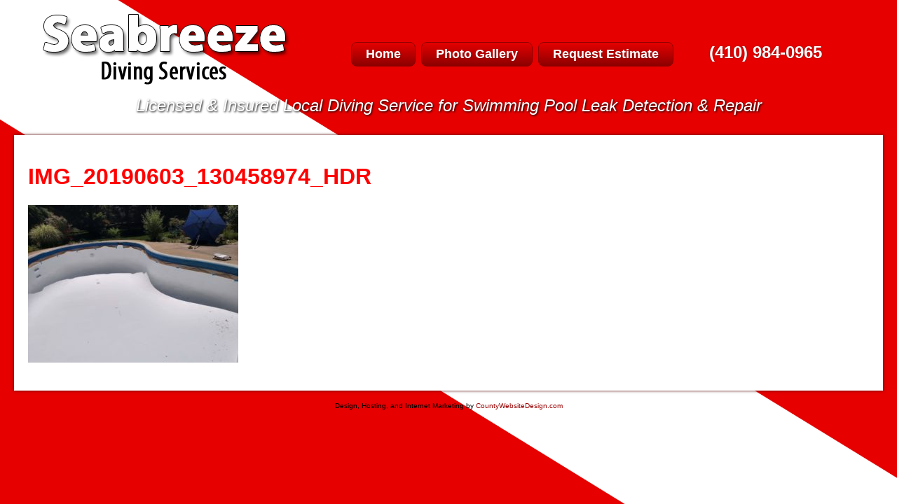

--- FILE ---
content_type: text/css
request_url: https://seabreezedivingservices.com/wp-content/themes/seabreeze/style.css?ver=6.9
body_size: 1347
content:
/*
	Theme Name: Seabreeze Diving Services
	Theme URI: https://seabreezedivingservices.com
	Author: Paul Thomas from CountyWebsiteDesign.com
	Author URI: www.3dmasons.com
	Description: Seabreeze Diving Services
	Template: 
	Version: 1.0
	License: GNU General Public License v2 or later
	License URI: http://www.gnu.org/licenses/gpl-2.0.html
	Text Domain: framework
	Tags: 
*/

@import url(https://use.fontawesome.com/releases/v5.5.0/css/all.css);
@import url(https://seabreezedivingservices.com/css/phplib.css);
@import url(https://seabreezedivingservices.com/wp-content/themes/seabreeze/blogs.css);
@import url(https://seabreezedivingservices.com/wp-content/themes/seabreeze/gallery.css);

body
{
	margin:0;
	padding:0;
	background:url(../../../images/DiverFlag.jpg) no-repeat;
	background-attachment:fixed;
	background-size:cover;
	font-family:Verdana, Geneva, Tahoma, sans-serif;
	font-size:medium;
}

a, a:link, a:visited{color:#f00;text-decoration:none;}
a:hover, a:active{color:#900;text-decoration:none;}

img.decor
{
	margin:0;
	padding:3px;
	border:1px solid #ddd;
	box-sizing:border-box;
}

img.decor2
{
	margin:0;
	padding:0;
	border:1px solid #000;
	box-sizing:border-box;
}

#document
{
	margin:0;
	padding:20px;
}

#header
{
	margin:0;
	padding:0;
}

#logo
{
	margin:0;
	padding:0;
}

#phone
{
	margin:0;
	padding:1.7em 0 0.5em 0;
	font-size:x-large;
	font-weight:bold;
}

#phone a, #phone a:link
{
	color:#fff;
	-moz-text-shadow:0px 0px 2px rgba(0,0,0,0.5);
	text-shadow:0px 0px 2px rgba(0,0,0,0.5);
	text-decoration:none;
}

#phone a:hover
{
	color:#f00;
	-moz-text-shadow:1px 1px 3px rgba(0,0,0,1);
	text-shadow:1px 1px 3px rgba(0,0,0,1);
}

#slogan
{
	padding:0.5em 0;
	font-size:x-large;
	font-weight:normal;
	color:#fff;
	-moz-text-shadow:1px 1px 3px rgba(0,0,0,1);
	text-shadow:1px 1px 3px rgba(0,0,0,1);
	text-align:center;
}

#navigation
{
	margin:0;
	padding:2.5em 0 0 0;
}

#nav
{
	margin:0;
	padding:0;
}

#nav ul
{
	margin:0;
	padding:0;
	position:relative;
	list-style-type:none;
	text-align:center;
}

#nav ul li
{
	margin:0;
	padding:0;
	position:relative;
	display:inline-block;
}

#nav ul li a
{
	margin:0 4px 0 0;
	padding:6px 20px;
	background: rgb(230,0,0);
	background: -moz-linear-gradient(top, rgba(230,0,0,1) 0%, rgba(140,0,0,1) 100%);
	background: -webkit-linear-gradient(top, rgba(230,0,0,1) 0%,rgba(140,0,0,1) 100%);
	background: linear-gradient(to bottom, rgba(230,0,0,1) 0%,rgba(140,0,0,1) 100%);
	filter: progid:DXImageTransform.Microsoft.gradient( startColorstr='#e60000', endColorstr='#8c0000',GradientType=0 );
	-moz-border-radius:8px;
	-webkit-border-radius:8px;
	border-radius:8px;
	-moz-text-shadow:1px 1px 1px rgba(140,0,0,1);
	text-shadow:1px 1px 1px rgba(140,0,0,1);
	border:1px solid rgba(140,0,0,1);
	font-weight:bold;
	font-size:large;
	color:#fff;
	text-align:center;
	text-decoration:none;
	display:block;
}

#nav ul li a:hover
{
	background: rgb(140,0,0);
	background: -moz-linear-gradient(top, rgba(140,0,0,1) 0%, rgba(230,0,0,1) 100%);
	background: -webkit-linear-gradient(top, rgba(140,0,0,1) 0%,rgba(230,0,0,1) 100%);
	background: linear-gradient(to bottom, rgba(140,0,0,1) 0%,rgba(230,0,0,1) 100%);
	filter: progid:DXImageTransform.Microsoft.gradient( startColorstr='#8c0000', endColorstr='#e60000',GradientType=0 );
}

#nav ul li ul.drop
{
	min-width:160px;
	margin:0;
	padding:0;
	position:absolute;
	display:none;
	z-index:1;
}

#nav ul li ul.drop li
{
	display:block;
}

#nav ul li ul.drop li a
{
	margin:0;
	padding:12px 16px;
	text-align:left;
	text-decoration:none;
	display:block;
}

#nav ul li ul.drop li a:hover
{
	margin:0;
}

#nav ul li a.active
{
	margin:0;
}

#nav ul li:hover .drop{display:block;}

#nav li.mobile-nav
{
	text-align:center;
	display:none !important;
}

.btn
{
	margin:0.25em 0;
	padding:6px 20px;
	background: rgb(66,127,163);
	background: -moz-linear-gradient(top, rgba(66,127,163,1) 0%, rgba(0,59,109,1) 100%);
	background: -webkit-linear-gradient(top, rgba(66,127,163,1) 0%,rgba(0,59,109,1) 100%);
	background: linear-gradient(to bottom, rgba(66,127,163,1) 0%,rgba(0,59,109,1) 100%);
	filter: progid:DXImageTransform.Microsoft.gradient( startColorstr='#427fa3', endColorstr='#003b6d',GradientType=0 );
	-moz-border-radius:8px;
	-webkit-border-radius:8px;
	border-radius:8px;
	border:1px solid #036;
	font-size:larger;
	font-weight:bold;
	color:#fff !important;
	text-decoration:none !important;
	display:inline-block;
}

.btn:hover
{
	background: rgb(0,59,109);
	background: -moz-linear-gradient(top, rgba(0,59,109,1) 0%, rgba(66,127,163,1) 100%);
	background: -webkit-linear-gradient(top, rgba(0,59,109,1) 0%,rgba(66,127,163,1) 100%);
	background: linear-gradient(to bottom, rgba(0,59,109,1) 0%,rgba(66,127,163,1) 100%);
	filter: progid:DXImageTransform.Microsoft.gradient( startColorstr='#003b6d', endColorstr='#427fa3',GradientType=0 );
}

#main
{
	margin:1em 0;
	padding:20px;
	background-color:#fff;
	-moz-box-shadow:0px 0px 4px 0px #500;
	-webkit-box-shadow:0px 0px 4px 0px #500;
	box-shadow:0px 0px 4px 0px #500;
}

h1{color:rgba(230,0,0,1);}

#footer
{
	margin:0;
	padding:0;
}

#copyright
{
	margin:0;
	padding:0;
	font-size:x-small;
	text-align:center;
}

#copyright a{color:#900;}
#copyright a:hover{color:#fff;}

#cwr
{
	margin:0;
	padding:0;
	font-size:xx-small;
	text-align:center;
}

@media all and (max-width:1200px)
{
	#nav ul li a{font-size:small;}
	#phone{padding-top:2.8em;font-size:medium;}
	#slogan{font-size:medium;}
}

@media all and (max-width:1000px)
{
	#nav ul li a{padding:6px 10px;font-size:x-small;}
	#phone{padding-top:3.4em;font-size:small;}
}

@media all and (max-width:768px)
{
	#phone{padding-top:0.5em;font-size:x-large;text-align:center;}
	#phone a, #phone a:link{-moz-text-shadow:1px 1px 3px rgba(0,0,0,1);text-shadow:1px 1px 3px rgba(0,0,0,1);}
	#navigation{padding-top:0.5em;}
	#slogan{padding-top:1em;font-size:medium;}

	#nav ul li:not(:first-child){display:none;}
	#nav ul li.mobile-nav{display:block !important;}
	#nav ul li a{margin-bottom:0.15em;font-size:1.5em;}
	
	#nav.mobile ul li
	{
		text-align:center;
		display:block;
	}

	#nav.mobile ul li ul.drop
	{
		position:relative;
		text-align:center;
		display:block;
	}

}




--- FILE ---
content_type: text/css
request_url: https://seabreezedivingservices.com/css/phplib.css
body_size: 4601
content:
/* Copyright 2018, CountyWebsiteDesign.com */

html{font-family:sans-serif;display:block;}
head{display:none;}
body{margin:0;padding:0;font-size:16px;line-height:normal;color:#000;background-color:#f2f2f2;}
a, a:link, a:visited, a:hover, a:active{text-decoration:none;}
a img{border:0;}
abbr{}
address{font-style:italic;display:block;}
area{display:none;}
article{display:block;}
aside{display:block;}
audio{}
b{font-weight:bold;}
base{}
bdi{}
bdo{}
blockquote{margin:1em 40px 1em 40px;display:block;}
button{}
canvas{}
caption{text-align:center;display:table-caption;}
cite{font-style:italic;}
code{font-family:monospace;}
col{display:table-column;}
colgroup{display:table-column-group;}
datalist{display:none;}
dd{margin-left:40px;display:block;}
del{text-decoration:line-through;}
details{display:block;}
dfn{font-style:italic;}
dialog{}
header, nav, main, footer, article, div{margin:0;padding:0;border:0;font-size:1em;display:block;box-sizing:border-box;}
dl{margin:1em 0;display:block;}
dt{display:block;}
em{font-style:italic;}
embed:focus{outline:none;}
fieldset{margin:0 2px;padding:0.35em 0.75em 0.625em 0.75em;border-style:groove;border-width:2px;display:block;}
figcaption{display:block;}
figure{margin:1em 40px;display:block;}
footer{display:block;}
h1,h2,h3,h4,h5,h6{margin:0;padding:0;border:0;font-size:1em;display:block;}
h1{margin:0.67em 0;font-size:2em;}
h2{margin:0.83em 0;font-size:1.5em;}
h3{margin:1em 0;font-size:1.17em;}
h4{margin:1.33em 0;font-size:1em;}
h5{margin:1.67em 0;font-size:0.83em;}
h6{margin:2.33em 0;font-size:0.67em;}
header{display:block;}
hr{margin:0.5em auto;border-style:inset;border-width:1px;display:block;}
i{font-style:italic;}
iframe{display:block;}
iframe:focus{outline:none;}
img{display:inline-block;}
form, input{margin-top:0;display:block;}
ins{text-decoration:underline;}
kbd{font-family:monospace;}
label{cursor:default;}
legend{margin:0 0 12px 0;padding:0 2px;border:0;display:block;}
li{display:list-item;}
link{display:none;}
map{display:inline;}
mark{background-color:yellow;color:black;}
menu{margin:1em 0;padding-left:40px;list-style-type:disc;display:block;}
menuitem{}
meta{}
meter{}
noscript{}
ol{margin:1em 0;padding-left:40px;list-style-type:decimal;display:block;}
optgroup{}
option{}
output{display:inline;}
p{margin:1em 0;display:block;}
param{display:none;}
picture{}
pre{margin:1em 0;font-family:monospace;white-space:pre;display:block;}
progress{}
q{display:inline;}
q::before{content:open-quote;}
q::after{content:close-quote;}
rp{}
rt{line-height:normal;}
ruby{}
s{text-decoration:line-through;}
samp{font-family:monospace;}
script{display:none;}
section{display:block;}
select{}
small{font-size:smaller;}
source{}
span{}
strike{text-decoration:line-through;}
strong{font-weight:bold;}
style{display:none;}
sub{font-size:smaller;vertical-align:sub;}
summary{display:block;}
sup{font-size:smaller;vertical-align:super;}
table{border-collapse:separate;border-spacing:2px;border-color:gray;display:table;}
tbody{border-color:inherit;vertical-align:middle;display:table-row-group;}
td{vertical-align:inherit;display:table-cell;}
template{}
textarea{}
tfoot{border-color:inherit;vertical-align:middle;display:table-footer-group;}
th{font-weight:bold;text-align:center;vertical-align:inherit;display:table-cell;}
thead{border-color:inherit;vertical-align:middle;display:table-header-group;}
time{}
title{display:none;}
tr{border-color:inherit;vertical-align:inherit;display:table-row;}
track{}
u{text-decoration:underline;}
ul{margin:1em 0;padding-left:40px;list-style-type:disc;display:block;}
var{font-style:italic;}
video{}
wbr{}


legend{text-align:center;font-size:24px;font-weight:bold;color:#69c;}
legend a{color:#900;}
legend a:hover{color:#999;}

u{border-bottom:1px solid;text-decoration:none;}
i{font-style:italic;}
b{font-weight:bold;}
iframe{margin:0;padding:0;border:none;background:transparent;}
fieldset{border:none;}
label{margin:0;padding:0;border:none;font-size:1.1em;color:#666;}

input{margin:0 0 2px 0;padding:4px 10px;font-size:1.1em;}

select
{
	margin:0 12px 12px 0;
	padding:4px 10px;
	width:100%;
	border-radius:8px;
	border:1px solid #aaa;
	font-size:1.1em;
	box-sizing:border-box;
}

textarea
{
	margin:0 12px 12px 0;
	padding:4px 10px;
	width:100%;
	height:200px;
	border-radius:8px;
	border:1px solid #aaa;
	font-size:1.1em;
	box-sizing:border-box;
}

input[type="text"],
input[type="tel"],
input[type="password"],
input[type="date"],
input[type="datetime-local"],
input[type="email"],
input[type="month"],
input[type="range"],
input[type="search"],
input[type="time"],
input[type="week"],
input[type="url"]
{
	margin:0 12px 0 0;
	padding:4px 10px;
	width:100%;
	border-radius:8px;
	border:1px solid #aaa;
	font-size:1.1em;
	box-sizing:border-box;
}

input[type="submit"],
input[type="button"]
{
	background-color:#2ea2cc;
	border-color:#005684;
	height:30px;
	line-height:28px;
	padding:0 12px 2px;
	text-decoration:none;
	cursor:pointer;
	border-radius:4px;
	border-width:1px;
	border-style:solid;
	text-align:center;
	color:#fff;
	font-size:1em;
	box-sizing:border-box;
}

input[type="submit"].serror,
input[type="button"].serror
{
	background-color:#c00;
	border-color:#600;
	height:30px;
	line-height:28px;
	padding:0 12px 2px;
	text-decoration:none;
	cursor:pointer;
	border-radius:4px;
	border-width:1px;
	border-style:solid;
	text-align:center;
	color:#fff;
	font-size:1em;
	font-weight:bold;
	box-sizing:border-box;
}

input[type="submit"].ssuccess,
input[type="button"].ssuccess
{
	background-color:#0c0;
	border-color:#060;
	height:30px;
	line-height:28px;
	padding:0 12px 2px;
	text-decoration:none;
	cursor:pointer;
	border-radius:4px;
	border-width:1px;
	border-style:solid;
	text-align:center;
	color:#fff;
	font-size:1em;
	font-weight:bold;
	box-sizing:border-box;
}

input[type="reset"]
{
	background-color:#eee;
	border-color:#aaa;
	height:30px;
	line-height:28px;
	padding:0 12px 2px;
	text-decoration:none;
	cursor:pointer;
	border-radius:4px;
	border-width:1px;
	border-style:solid;
	text-align:center;
	color:#666;
	font-size:1em;
	box-sizing:border-box;
}

input[type="checkbox"]
{
	width:18px;
	height:18px;
	margin:-4px 4px 0 4px;
	padding:0;
	background-color:#fbfbfb;
	border:1px solid #bbb;
	color:#666;
	cursor:pointer;
	vertical-align:middle;
	display:inline-block;
}

input[type="radio"]
{
	width:18px;
	height:18px;
	margin:-4px 4px 0 4px;
	padding:2px;
	background-color:#fbfbfb;
	border:1px solid #bbb;
	color:#666;
	cursor:pointer;
	vertical-align:middle;
	display:inline-block;
}

input[type="color"]
{
	width:40px;
	height:40px;
	margin:0;
	padding:0;
	background:transparent;
	vertical-align:middle;
}

input[type="number"]
{
	margin:0 12px 0 0;
	padding:4px 10px;
	border-radius:8px;
	border:1px solid #aaa;
	font-size:1.1em;
	box-sizing:border-box;
}

input[type="file"]
{
	border-radius:4px;
	display:inline-block;
}

form em
{
	margin-top:-12px;
	margin-left:12px;
	display:block;
	color:#999;
}

a{color:#999;text-decoration:none;}
a:hover{color:#900;}

.img-right{margin:10px 0 10px 10px !important;float:right;}
.img-left{margin:10px 10px 10px 0 !important;float:left;}




/* phpLIB: upload/drag-n-drop upload */
#file-drag
{
	min-width:260px;
	max-width:1900px;
	min-height:100px;
	max-height:240px;
	border:4px dashed #ddd;
	border-radius:8px;
	font-weight:bold;
	font-size:2em;
	font-style:italic;
	text-align:center;
	padding-top:28px;
	box-sizing:border-box;
	color:#ddd;
	cursor:default;
}

#file-drag:hover
{
	color:#c00;
	border-color:#c00;
	border-style:solid;
	box-shadow:inset 0 2px 2px #ddd;
}

/* phpLIB: upload progress bar */
#progress p
{
	width:240px;
	padding:2px 6px;
	border:1px inset #446;
	border-radius:6px;
	background:#ddd url('./html/default/img/progress.png') 100% 0 repeat-y;
	display:block;
}

#progress p.success
{
	background-color:#0c0;
}

#progress p.failed
{
	background-color:#c00;
}

/* phpLIB: responsive iframes */
.iframe-responsive
{
	position:relative;
	padding-bottom:56.25%;
	padding-top:30px;
	height:0;
	overflow:hidden;
}

.iframe-responsive iframe,
.iframe-responsive object,
.iframe-responsive embed
{
	position:absolute;
	top:0;
	left:0;
	width:100%;
	height:100%;
}


/* phpLIB: defaults */
.i, .italic{font-style:italic;}
.s, .strike{text-decoration:line-through;}
.u, .underline{text-decoration:underline;}
.b, .bold{font-weight:bold;}
.bl, .block{display:block;}
.inl, .inline{display:inline;}
.inbl, .inline-block, .inline_block{display:inline-block;}
.left, .fl, .float-left, .float_left{float:left !important;}
.right, .fr, .float-right, .float_right{float:right !important;}
.center{text-align:center;}
.aligncenter{text-align:center !important;}
.alignright{text-align:right !important;}
.alignleft{text-align:left !important;}
.top{vertical-align:top;}
.middle{vertical-align:middle;}
.bottom{vertical-align:bottom;}
.fsmallest{font-size:0.8em;}
.fsmaller{font-size:0.9em;}
.fsmall{font-size:1.0em;}
.flarge{font-size:1.2em;}
.flarger{font-size:1.6em;}
.flargest{font-size:2.0em;}

/* phpLIB: default colors */
.red{color:#f00;}
.green{color:#0f0;}
.blue{color:#00f;}

/* phpLIB: image auto-scale */
img.auto{max-width:100%;height:auto;}
img.decor{border:1px solid #000;}

/* phpLIB: error, warning, success boxes */
.berror{font-weight:bold;color:#c00;}
.terror{color:#c00;}
.error{margin:0 0 2px 0;padding:0;border:1px solid #c00;}
.error h6{margin:0;padding:2px;background-color:#c00;font-size:14px;font-weight:bold;color:#fff;}
.error p{margin:0;padding:2px;font-size:13px;color:#600;}
.tsuccess{color:#7dc40d;}
.bsuccess
{
	background-color:#0c0;
	border-color:#030;
	height:30px;
	line-height:28px;
	padding:0 12px 2px;
	text-decoration:none;
	cursor:pointer;
	border-radius:4px;
	border-width:1px;
	border-style:solid;
	text-align:center;
	color:#fff;
	font-size:1em;
	box-sizing:border-box;
}
.success{margin:0 0 2px 0;padding:0;border:1px solid #69c;}
.success h6{margin:0;padding:2px;background-color:#69c;font-size:14px;font-weight:bold;color:#fff;}
.success p{margin:0;padding:2px;font-size:13px;color:#000;}
.warning{margin:0 0 2px 0;padding:0;border:1px solid #f90;}
.warning h6{margin:0;padding:2px;background-color:#f90;font-size:14px;font-weight:bold;color:#fff;}
.warning p{margin:0;padding:2px;font-size:13px;color:#000;}

/* phpLIB: section, details, and summary */
/* @notes; sections do not work in IE */
section{margin:6px;padding:0;}
section details{margin:0;padding:8px;border:1px solid #aaa;}
section details summary{margin:0;padding:2px;font-size:2em;font-weight:bold;cursor:pointer;}
section details summary:hover{}


/* phpLIB: default layout formats */
.spacer-10{margin:10px 0 10px 0;}
.spacer-15{margin:15px 0 15px 0;}
.spacer-20{margin:20px 0 20px 0;}
.spacer-30{margin:30px 0 30px 0;}
.spacer-40{margin:40px 0 40px 0;}
.spacer-50{margin:50px 0 50px 0;}
.spacer-60{margin:60px 0 60px 0;}

.clear:before, .div:before, .div-5:before, .div-10:before, .div-15:before, .div-20:before, .div-25:before, .div-30:before, .div-330:before, .div-33:before, .div-35:before, .div-40:before, .div-45:before, .div-50:before, .div-55:before, .div-60:before, .div-65:before, .div-66:before, .div-70:before, .div-75:before, .div-80:before, .div-85:before, .div-90:before, .div-95:before, .div-100:before,
.left:before, .left-5:before, .left-10:before, .left-15:before, .left-20:before, .left-25:before, .left-30:before, .left-33:before, .left-35:before, .left-40:before, .left-45:before, .left-50:before, .left-55:before, .left-60:before, .left-65:before, .left-66:before, .left-70:before, .left-75:before, .left-80:before, .left-85:before, .left-90:before, .left-95:before, .left-100:before,
.right:before, .right-5:before, .right-10:before, .right-15:before, .right-20:before, .right-25:before, .right-30:before, .right-33:before, .right-35:before, .right-40:before, .right-45:before, .right-50:before, .right-55:before, .right-60:before, .right-65:before, .right-66:before, .right-70:before, .right-75:before, .right-80:before, .right-85:before, .right-90:before, .right-95:before, .right-100:before,
.rdiv-5:before, .rdiv-10:before, .rdiv-15:before, .rdiv-20:before, .rdiv-25:before, .rdiv-30:before, .rdiv-33:before, .rdiv-35:before, .rdiv-40:before, .rdiv-45:before, .rdiv-50:before, .rdiv-55:before, .rdiv-60:before, .rdiv-65:before, .rdiv-66:before, .rdiv-70:before, .rdiv-75:before, .rdiv-80:before, .rdiv-85:before, .rdiv-90:before, .rdiv-95:before, .rdiv-100:before,
.clear:after, .div:after, .div-5:after, .div-10:after, .div-15:after, .div-20:after, .div-25:after, .div-30:after, .div-330:after, .div-33:after, .div-35:after, .div-40:after, .div-45:after, .div-50:after, .div-55:after, .div-60:after, .div-65:after, .div-66:after, .div-70:after, .div-75:after, .div-80:after, .div-85:after, .div-90:after, .div-95:after, .div-100:after,
.rdiv-5:after, .rdiv-10:after, .rdiv-15:after, .rdiv-20:after, .rdiv-25:after, .rdiv-30:after, .rdiv-33:after, .rdiv-35:after, .rdiv-40:after, .rdiv-45:after, .rdiv-50:after, .rdiv-55:after, .rdiv-60:after, .rdiv-65:after, .rdiv-66:after, .rdiv-70:after, .rdiv-75:after, .rdiv-80:after, .rdiv-85:after, .rdiv-90:after, .rdiv-95:after, .rdiv-100:after,
.left:after, .left-5:after, .left-10:after, .left-15:after, .left-20:after, .left-25:after, .left-30:after, .left-33:after, .left-35:after, .left-40:after, .left-45:after, .left-50:after, .left-55:after, .left-60:after, .left-65:after, .left-66:after, .left-70:after, .left-75:after, .left-80:after, .left-85:after, .left-90:after, .left-95:after, .left-100:after,
.right:after, .right-5:after, .right-10:after, .right-15:after, .right-20:after, .right-25:after, .right-30:after, .right-33:after, .right-35:after, .right-40:after, .right-45:after, .right-50:after, .right-55:after, .right-60:after, .right-65:after, .right-66:after, .right-70:after, .right-75:after, .right-80:after, .right-85:after, .right-90:after, .right-95:after, .right-100:after
{
	width:0;
	height:0;
	content:".";
	display:block;
	overflow:hidden;
	visibility:hidden;
	font-size:0;
	line-height:0;
}

.clear:after, .div:after, .div-5:after, .div-10:after, .div-15:after, .div-20:after, .div-25:after, .div-30:after, .div-330:after, .div-33:after, .div-35:after, .div-40:after, .div-45:after, .div-50:after, .div-55:after, .div-60:after, .div-65:after, .div-66:after, .div-70:after, .div-75:after, .div-80:after, .div-85:after, .div-90:after, .div-95:after, .div-100:after, 
.left-5:after, .left-10:after, .left-15:after, .left-20:after, .left-25:after, .left-30:after, .left-33:after, .left-35:after, .left-40:after, .left-45:after, .left-50:after, .left-55:after, .left-60:after, .left-65:after, .left-66:after, .left-70:after, .left-75:after, .left-80:after, .left-85:after, .left-90:after, .left-95:after, .left-100:after,
.right-5:after, .right-10:after, .right-15:after, .right-20:after, .right-25:after, .right-30:after, .right-33:after, .right-35:after, .right-40:after, .right-45:after, .right-50:after, .right-55:after, .right-60:after, .right-65:after, .right-66:after, .right-70:after, .right-75:after, .right-80:after, .right-85:after, .right-90:after, .right-95:after, .right-100:after,
.rdiv-5:after, .rdiv-10:after, .rdiv-15:after, .rdiv-20:after, .rdiv-25:after, .rdiv-30:after, .rdiv-33:after, .rdiv-35:after, .rdiv-40:after, .rdiv-45:after, .rdiv-50:after, .rdiv-55:after, .rdiv-60:after, .rdiv-65:after, .rdiv-66:after, .rdiv-70:after, .rdiv-75:after, .rdiv-80:after, .rdiv-85:after, .rdiv-90:after, .rdiv-95:after, .rdiv-100:after
{
	clear:both;
}

.clear{clear:both;}

.div
{
	margin-left:auto;
	margin-right:auto;
	max-width:1920px;
	padding-left:6px;
	padding-right:6px;
}

.div-5, .div-10, .div-15, .div-20, .div-25, .div-30, .div-330, .div-33, .div-35, .div-40, .div-45, .div-50, .div-55, .div-60, .div-65, .div-66, .div-70, .div-75, .div-80, .div-85, .div-90, .div-95, .div-100,
.left-5, .left-10, .left-15, .left-20, .left-25, .left-30, .left-33, .left-35, .left-40, .left-45, .left-50, .left-55, .left-60, .left-65, .left-66, .left-70, .left-75, .left-80, .left-85, .left-90, .left-95, .left-100,
.rdiv-5, .rdiv-10, .rdiv-15, .rdiv-20, .rdiv-25, .rdiv-30, .rdiv-33, .rdiv-35, .rdiv-40, .rdiv-45, .rdiv-50, .rdiv-55, .rdiv-60, .rdiv-65, .rdiv-66, .rdiv-70, .rdiv-75, .rdiv-80, .rdiv-85, .rdiv-90, .rdiv-95, .rdiv-100,
.right-5, .right-10, .right-15, .right-20, .right-25, .right-30, .right-33, .right-35, .right-40, .right-45, .right-50, .right-55, .right-60, .right-65, .right-66, .right-70, .right-75, .right-80, .right-85, .right-90, .right-95, .right-100
{
	padding-left:6px;
	padding-right:6px;
}

.layout
{
	width:99%;
	margin:6px auto;
	padding-top:12px;
	padding-right:12px;
	padding-bottom:12px;
	padding-left:12px;
}

.layout-25
{
	width:25%;
	margin:6px auto;
	padding:12px;
}

.layout-50
{
	width:50%;
	margin:6px auto;
	padding:12px;
}

.layout-75
{
	width:75%;
	margin:6px auto;
	padding:12px;
}

.layout-100
{
	width:100%;
	margin:6px auto;
	padding:12px;
}

.box, .box-98, .box-100
{
	max-width:98%;
	margin:12px auto;
	padding:2px;
	border-radius:8px;
	border:1px solid #aaa;
	background-color:#fff;
	box-sizing:border-box;
}

.box-25
{
	max-width:25%;
	margin:12px auto;
	padding:2px;
	border-radius:8px;
	border:1px solid #aaa;
	background-color:#fff;
	box-sizing:border-box;
}

.box-50
{
	max-width:50%;
	margin:12px auto;
	padding:2px;
	border-radius:8px;
	border:1px solid #aaa;
	background-color:#fff;
	box-sizing:border-box;
}

.box-75
{
	max-width:75%;
	margin:12px auto;
	padding:2px;
	border-radius:8px;
	border:1px solid #aaa;
	background-color:#fff;
	box-sizing:border-box;
}

.box-300
{
	max-width:300px;
	margin:12px auto;
	padding:2px;
	border-radius:8px;
	border:1px solid #aaa;
	background-color:#fff;
	box-sizing:border-box;
}

.box-600
{
	max-width:600px;
	margin:12px auto;
	padding:2px;
	border-radius:8px;
	border:1px solid #aaa;
	background-color:#fff;
	box-sizing:border-box;
}

.box-800
{
	max-width:800px;
	margin:12px auto;
	padding:2px;
	border-radius:8px;
	border:1px solid #aaa;
	background-color:#fff;
	box-sizing:border-box;
}

.box-1200
{
	max-width:1200px;
	margin:12px auto;
	padding:2px;
	border-radius:8px;
	border:1px solid #aaa;
	background-color:#fff;
	box-sizing:border-box;
}

.box-1600
{
	max-width:1600px;
	margin:12px auto;
	padding:2px;
	border-radius:8px;
	border:1px solid #aaa;
	background-color:#fff;
	box-sizing:border-box;
}

.box-1800
{
	max-width:1800px;
	margin:12px auto;
	padding:2px;
	border-radius:8px;
	border:1px solid #aaa;
	background-color:#fff;
	box-sizing:border-box;
}

.box-1900
{
	max-width:1900px;
	margin:12px auto;
	padding:2px;
	border-radius:8px;
	border:1px solid #aaa;
	background-color:#fff;
	box-sizing:border-box;
}

.hide{display:inline;}
.break{display:inline;}


/* phpLIB: pc */
@media all and (min-width:1921px)
{
	.div-5{width:5%;float:left;}
	.div-10{width:10%;float:left;}
	.div-15{width:15%;float:left;}
	.div-20{width:20%;float:left;}
	.div-25{width:25%;float:left;}
	.div-30{width:30%;float:left;}
	.div-330{width:33%;float:left;}
	.div-33{width:33.33333%;float:left;}
	.div-35{width:35%;float:left;}
	.div-40{width:40%;float:left;}
	.div-45{width:45%;float:left;}
	.div-50{width:50%;float:left;}
	.div-55{width:55%;float:left;}
	.div-60{width:60%;float:left;}
	.div-65{width:65%;float:left;}
	.div-66{width:66.66667%;float:left;}
	.div-70{width:70%;float:left;}
	.div-75{width:75%;float:left;}
	.div-80{width:80%;float:left;}
	.div-85{width:85%;float:left;}
	.div-90{width:90%;float:left;}
	.div-95{width:95%;float:left;}
	.div-100{width:100%;clear:both;}
	
	.left-5{width:5%;float:left;}
	.left-10{width:10%;float:left;}
	.left-15{width:15%;float:left;}
	.left-20{width:20%;float:left;}
	.left-25{width:25%;float:left;}
	.left-30{width:30%;float:left;}
	.left-33{width:33.33333%;float:left;}
	.left-35{width:35%;float:left;}
	.left-40{width:40%;float:left;}
	.left-45{width:45%;float:left;}
	.left-50{width:50%;float:left;}
	.left-55{width:55%;float:left;}
	.left-60{width:60%;float:left;}
	.left-65{width:65%;float:left;}
	.left-66{width:66.66667%;float:left;}
	.left-70{width:70%;float:left;}
	.left-75{width:75%;float:left;}
	.left-80{width:80%;float:left;}
	.left-85{width:85%;float:left;}
	.left-90{width:90%;float:left;}
	.left-95{width:95%;float:left;}
	.left-100{width:100%;clear:both;}
	
	.rdiv-5{width:5%;float:right;}
	.rdiv-10{width:10%;float:right;}
	.rdiv-15{width:15%;float:right;}
	.rdiv-20{width:20%;float:right;}
	.rdiv-25{width:25%;float:right;}
	.rdiv-30{width:30%;float:right;}
	.rdiv-33{width:33.33333%;float:right;}
	.rdiv-35{width:35%;float:right;}
	.rdiv-40{width:40%;float:right;}
	.rdiv-45{width:45%;float:right;}
	.rdiv-50{width:50%;float:right;}
	.rdiv-55{width:55%;float:right;}
	.rdiv-60{width:60%;float:right;}
	.rdiv-65{width:65%;float:right;}
	.rdiv-66{width:66.66667%;float:right;}
	.rdiv-70{width:70%;float:right;}
	.rdiv-75{width:75%;float:right;}
	.rdiv-80{width:80%;float:right;}
	.rdiv-85{width:85%;float:right;}
	.rdiv-90{width:90%;float:right;}
	.rdiv-95{width:95%;float:right;}
	.rdiv-100{width:100%;clear:both;}
	
	.right-5{width:5%;float:right;}
	.right-10{width:10%;float:right;}
	.right-15{width:15%;float:right;}
	.right-20{width:20%;float:right;}
	.right-25{width:25%;float:right;}
	.right-30{width:30%;float:right;}
	.right-33{width:33.33333%;float:right;}
	.right-35{width:35%;float:right;}
	.right-40{width:40%;float:right;}
	.right-45{width:45%;float:right;}
	.right-50{width:50%;float:right;}
	.right-55{width:55%;float:right;}
	.right-60{width:60%;float:right;}
	.right-65{width:65%;float:right;}
	.right-66{width:66.66667%;float:right;}
	.right-70{width:70%;float:right;}
	.right-75{width:75%;float:right;}
	.right-80{width:80%;float:right;}
	.right-85{width:85%;float:right;}
	.right-90{width:90%;float:right;}
	.right-95{width:95%;float:right;}
	.right-100{width:100%;clear:both;}
	
	.box-1200, .box-1600, .box-1800, .box-1900{max-width:1000px;}
	
}

@media all and (min-width:1025px) and (max-width:1920px)
{
	.div-5{width:5%;float:left;}
	.div-10{width:10%;float:left;}
	.div-15{width:15%;float:left;}
	.div-20{width:20%;float:left;}
	.div-25{width:25%;float:left;}
	.div-30{width:30%;float:left;}
	.div-330{width:33%;float:left;}
	.div-33{width:33.33333%;float:left;}
	.div-35{width:35%;float:left;}
	.div-40{width:40%;float:left;}
	.div-45{width:45%;float:left;}
	.div-50{width:50%;float:left;}
	.div-55{width:55%;float:left;}
	.div-60{width:60%;float:left;}
	.div-65{width:65%;float:left;}
	.div-66{width:66.66667%;float:left;}
	.div-70{width:70%;float:left;}
	.div-75{width:75%;float:left;}
	.div-80{width:80%;float:left;}
	.div-85{width:85%;float:left;}
	.div-90{width:90%;float:left;}
	.div-95{width:95%;float:left;}
	.div-100{width:100%;clear:both;}
	
	.left-5{width:5%;float:left;}
	.left-10{width:10%;float:left;}
	.left-15{width:15%;float:left;}
	.left-20{width:20%;float:left;}
	.left-25{width:25%;float:left;}
	.left-30{width:30%;float:left;}
	.left-33{width:33.33333%;float:left;}
	.left-35{width:35%;float:left;}
	.left-40{width:40%;float:left;}
	.left-45{width:45%;float:left;}
	.left-50{width:50%;float:left;}
	.left-55{width:55%;float:left;}
	.left-60{width:60%;float:left;}
	.left-65{width:65%;float:left;}
	.left-66{width:66.66667%;float:left;}
	.left-70{width:70%;float:left;}
	.left-75{width:75%;float:left;}
	.left-80{width:80%;float:left;}
	.left-85{width:85%;float:left;}
	.left-90{width:90%;float:left;}
	.left-95{width:95%;float:left;}
	.left-100{width:100%;clear:both;}
	
	.rdiv-5{width:5%;float:right;}
	.rdiv-10{width:10%;float:right;}
	.rdiv-15{width:15%;float:right;}
	.rdiv-20{width:20%;float:right;}
	.rdiv-25{width:25%;float:right;}
	.rdiv-30{width:30%;float:right;}
	.rdiv-33{width:33.33333%;float:right;}
	.rdiv-35{width:35%;float:right;}
	.rdiv-40{width:40%;float:right;}
	.rdiv-45{width:45%;float:right;}
	.rdiv-50{width:50%;float:right;}
	.rdiv-55{width:55%;float:right;}
	.rdiv-60{width:60%;float:right;}
	.rdiv-65{width:65%;float:right;}
	.rdiv-66{width:66.66667%;float:right;}
	.rdiv-70{width:70%;float:right;}
	.rdiv-75{width:75%;float:right;}
	.rdiv-80{width:80%;float:right;}
	.rdiv-85{width:85%;float:right;}
	.rdiv-90{width:90%;float:right;}
	.rdiv-95{width:95%;float:right;}
	.rdiv-100{width:100%;clear:both;}
	
	.right-5{width:5%;float:right;}
	.right-10{width:10%;float:right;}
	.right-15{width:15%;float:right;}
	.right-20{width:20%;float:right;}
	.right-25{width:25%;float:right;}
	.right-30{width:30%;float:right;}
	.right-33{width:33.33333%;float:right;}
	.right-35{width:35%;float:right;}
	.right-40{width:40%;float:right;}
	.right-45{width:45%;float:right;}
	.right-50{width:50%;float:right;}
	.right-55{width:55%;float:right;}
	.right-60{width:60%;float:right;}
	.right-65{width:65%;float:right;}
	.right-66{width:66.66667%;float:right;}
	.right-70{width:70%;float:right;}
	.right-75{width:75%;float:right;}
	.right-80{width:80%;float:right;}
	.right-85{width:85%;float:right;}
	.right-90{width:90%;float:right;}
	.right-95{width:95%;float:right;}
	.right-100{width:100%;clear:both;}
	
	.box-1200, .box-1600, .box-1800, .box-1900{max-width:1000px;}
	
}

@media (min-width:1900px)
{
	.box-1900{max-width:1900px;}
}

@media (min-width:1800px) and (max-width:1899px)
{
	.box-1800, .box-1900{max-width:1800px;}
}

@media (min-width:1600px) and (max-width:1799px)
{
	.box-1600, .box-1800, .box-1900{max-width:1600px;}
}

@media (min-width:1200px) and (max-width:1599px)
{
	.box-1200, .box-1600, .box-1800, .box-1900{max-width:1200px;}
}

/* phpLIB: tablet & low end pc */
@media (min-width:769px) and (max-width:1024px)
{
	.tablet-hide{display:none !important;}
	
	.div-5{width:5%;float:left;}
	.div-10{width:10%;float:left;}
	.div-15{width:15%;float:left;}
	.div-20{width:20%;float:left;}
	.div-25{width:25%;float:left;}
	.div-30{width:30%;float:left;}
	.div-330{width:33%;float:left;}
	.div-33{width:33.33333%;float:left;}
	.div-35{width:35%;float:left;}
	.div-40{width:40%;float:left;}
	.div-45{width:45%;float:left;}
	.div-50{width:50%;float:left;}
	.div-55{width:55%;float:left;}
	.div-60{width:60%;float:left;}
	.div-65{width:65%;float:left;}
	.div-66{width:66.66667%;float:left;}
	.div-70{width:70%;float:left;}
	.div-75{width:75%;float:left;}
	.div-80{width:80%;float:left;}
	.div-85{width:85%;float:left;}
	.div-90{width:90%;float:left;}
	.div-95{width:95%;float:left;}
	.div-100{width:100%;clear:both;}
	
	.left-5{width:5%;float:left;}
	.left-10{width:10%;float:left;}
	.left-15{width:15%;float:left;}
	.left-20{width:20%;float:left;}
	.left-25{width:25%;float:left;}
	.left-30{width:30%;float:left;}
	.left-33{width:33.33333%;float:left;}
	.left-35{width:35%;float:left;}
	.left-40{width:40%;float:left;}
	.left-45{width:45%;float:left;}
	.left-50{width:50%;float:left;}
	.left-55{width:55%;float:left;}
	.left-60{width:60%;float:left;}
	.left-65{width:65%;float:left;}
	.left-66{width:66.66667%;float:left;}
	.left-70{width:70%;float:left;}
	.left-75{width:75%;float:left;}
	.left-80{width:80%;float:left;}
	.left-85{width:85%;float:left;}
	.left-90{width:90%;float:left;}
	.left-95{width:95%;float:left;}
	.left-100{width:100%;clear:both;}
	
	.rdiv-5{width:5%;float:right;}
	.rdiv-10{width:10%;float:right;}
	.rdiv-15{width:15%;float:right;}
	.rdiv-20{width:20%;float:right;}
	.rdiv-25{width:25%;float:right;}
	.rdiv-30{width:30%;float:right;}
	.rdiv-33{width:33.33333%;float:right;}
	.rdiv-35{width:35%;float:right;}
	.rdiv-40{width:40%;float:right;}
	.rdiv-45{width:45%;float:right;}
	.rdiv-50{width:50%;float:right;}
	.rdiv-55{width:55%;float:right;}
	.rdiv-60{width:60%;float:right;}
	.rdiv-65{width:65%;float:right;}
	.rdiv-66{width:66.66667%;float:right;}
	.rdiv-70{width:70%;float:right;}
	.rdiv-75{width:75%;float:right;}
	.rdiv-80{width:80%;float:right;}
	.rdiv-85{width:85%;float:right;}
	.rdiv-90{width:90%;float:right;}
	.rdiv-95{width:95%;float:right;}
	.rdiv-100{width:100%;clear:both;}
	
	.right-5{width:5%;float:right;}
	.right-10{width:10%;float:right;}
	.right-15{width:15%;float:right;}
	.right-20{width:20%;float:right;}
	.right-25{width:25%;float:right;}
	.right-30{width:30%;float:right;}
	.right-33{width:33.33333%;float:right;}
	.right-35{width:35%;float:right;}
	.right-40{width:40%;float:right;}
	.right-45{width:45%;float:right;}
	.right-50{width:50%;float:right;}
	.right-55{width:55%;float:right;}
	.right-60{width:60%;float:right;}
	.right-65{width:65%;float:right;}
	.right-66{width:66.66667%;float:right;}
	.right-70{width:70%;float:right;}
	.right-75{width:75%;float:right;}
	.right-80{width:80%;float:right;}
	.right-85{width:85%;float:right;}
	.right-90{width:90%;float:right;}
	.right-95{width:95%;float:right;}
	.right-100{width:100%;clear:both;}
	
	.box-25{max-width:50%;}
	.box-800, .box-1200, .box-1600, .box-1800, .box-1900{max-width:700px;}
	
}

/* phpLIB: mobile */
@media all and (max-width:768px)
{
	.hide{display:none;}
	.break{display:block;}
	
	.mobile-hide{display:none !important;}
	
	.div-5, .div-10, .div-15, .div-20, .div-25, .div-30, .div-330, .div-33, .div-35, .div-40, 
	.div-45, .div-50, .div-55, .div-60, .div-65, .div-66, .div-70, .div-75, .div-80, 
	.div-85, .div-90, .div-95, .div-100, 
	.rdiv-5, .rdiv-10, .rdiv-15, .rdiv-20, .rdiv-25, .rdiv-30, .rdiv-33, .rdiv-35, .rdiv-40, 
	.rdiv-45, .rdiv-50, .rdiv-55, .rdiv-60, .rdiv-65, .rdiv-66, .rdiv-70, .rdiv-75, .rdiv-80, 
	.rdiv-85, .rdiv-90, .rdiv-95, .rdiv-100
	{
		width:100%;
		padding-left:6px;
		padding-right:6px;
		float:none;
	}
	
	.div-100{width:100%;clear:both;}
	.rdiv-100{width:100%;clear:both;}
	
	.left-5{width:5%;float:left;padding-left:6px;padding-right:6px;}
	.left-10{width:10%;float:left;padding-left:6px;padding-right:6px;}
	.left-15{width:15%;float:left;padding-left:6px;padding-right:6px;}
	.left-20{width:20%;float:left;padding-left:6px;padding-right:6px;}
	.left-25{width:25%;float:left;padding-left:6px;padding-right:6px;}
	.left-30{width:30%;float:left;padding-left:6px;padding-right:6px;}
	.left-33{width:33.33333%;float:left;padding-left:6px;padding-right:6px;}
	.left-35{width:35%;float:left;padding-left:6px;padding-right:6px;}
	.left-40{width:40%;float:left;padding-left:6px;padding-right:6px;}
	.left-45{width:45%;float:left;padding-left:6px;padding-right:6px;}
	.left-50{width:50%;float:left;padding-left:6px;padding-right:6px;}
	.left-55{width:55%;float:left;padding-left:6px;padding-right:6px;}
	.left-60{width:60%;float:left;padding-left:6px;padding-right:6px;}
	.left-65{width:65%;float:left;padding-left:6px;padding-right:6px;}
	.left-66{width:66.66667%;float:left;padding-left:6px;padding-right:6px;}
	.left-70{width:70%;float:left;padding-left:6px;padding-right:6px;}
	.left-75{width:75%;float:left;padding-left:6px;padding-right:6px;}
	.left-80{width:80%;float:left;padding-left:6px;padding-right:6px;}
	.left-85{width:85%;float:left;padding-left:6px;padding-right:6px;}
	.left-90{width:90%;float:left;padding-left:6px;padding-right:6px;}
	.left-95{width:95%;float:left;padding-left:6px;padding-right:6px;}
	.left-100{width:100%;clear:both;padding-left:6px;padding-right:6px;}
	
	.right-5{width:5%;float:right;padding-left:6px;padding-right:6px;}
	.right-10{width:10%;float:right;padding-left:6px;padding-right:6px;}
	.right-15{width:15%;float:right;padding-left:6px;padding-right:6px;}
	.right-20{width:20%;float:right;padding-left:6px;padding-right:6px;}
	.right-25{width:25%;float:right;padding-left:6px;padding-right:6px;}
	.right-30{width:30%;float:right;padding-left:6px;padding-right:6px;}
	.right-33{width:33.33333%;float:right;padding-left:6px;padding-right:6px;}
	.right-35{width:35%;float:right;padding-left:6px;padding-right:6px;}
	.right-40{width:40%;float:right;padding-left:6px;padding-right:6px;}
	.right-45{width:45%;float:right;padding-left:6px;padding-right:6px;}
	.right-50{width:50%;float:right;padding-left:6px;padding-right:6px;}
	.right-55{width:55%;float:right;padding-left:6px;padding-right:6px;}
	.right-60{width:60%;float:right;padding-left:6px;padding-right:6px;}
	.right-65{width:65%;float:right;padding-left:6px;padding-right:6px;}
	.right-66{width:66.66667%;float:right;padding-left:6px;padding-right:6px;}
	.right-70{width:70%;float:right;padding-left:6px;padding-right:6px;}
	.right-75{width:75%;float:right;padding-left:6px;padding-right:6px;}
	.right-80{width:80%;float:right;padding-left:6px;padding-right:6px;}
	.right-85{width:85%;float:right;padding-left:6px;padding-right:6px;}
	.right-90{width:90%;float:right;padding-left:6px;padding-right:6px;}
	.right-95{width:95%;float:right;padding-left:6px;padding-right:6px;}
	.right-100{width:100%;clear:both;padding-left:6px;padding-right:6px;}
	
	.box-25{max-width:50%;}
	.box-600, .box-800, .box-1200, .box-1600, .box-1800, .box-1900{max-width:300px;}
	
	.img-right{float:none;}
	.img-left{float:none;}
	
}

.parent
{
	padding-left:0px;
	padding-right:0px;
}


--- FILE ---
content_type: text/css
request_url: https://seabreezedivingservices.com/wp-content/themes/seabreeze/blogs.css
body_size: 22
content:

.post img
{
	max-width:100%;
	height:auto;
}

datetime
{
	margin-bottom:1em;
	font-style:italic;
	font-size:0.9em;
	display:block;
}

#blogs
{
	width:73%;
	float:left;
}

#blogs h1{margin-bottom:0;}

aside
{
	width:25%;
	float:right;
}

@media all and (max-width:768px)
{
	#blogs{width:99%;float:none;}
	aside{width:99%;float:none;}
}


.alignleft {
	display: inline;
	float: left;
	margin-right: 1.5em;
}

.alignright {
	display: inline;
	float: right;
	margin-left: 1.5em;
}

.aligncenter {
	clear: both;
	display: block;
	margin-left: auto;
	margin-right: auto;
}
